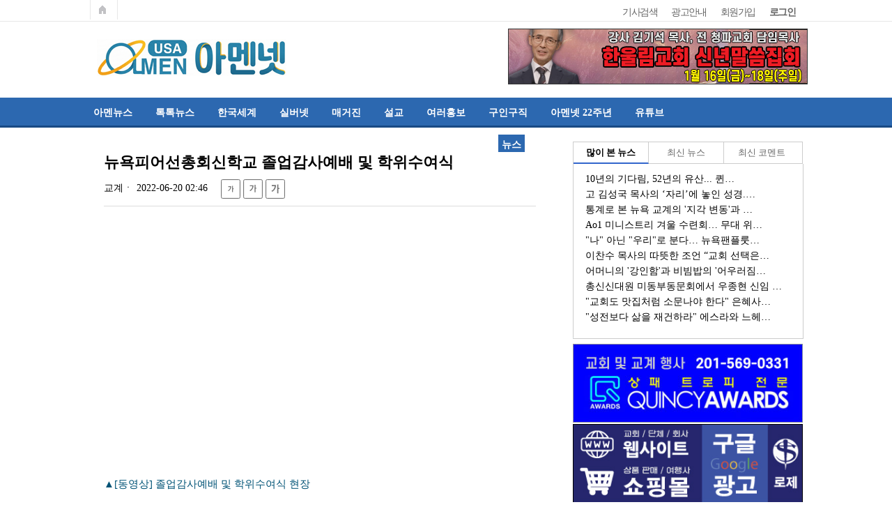

--- FILE ---
content_type: text/html; charset=utf-8
request_url: https://usaamen.net/bbs/board.php?bo_table=data&wr_id=11751&page=3
body_size: 69496
content:
<!doctype html>
<html lang="ko">
<head>
<meta charset="utf-8">
<meta http-equiv="imagetoolbar" content="no">
<meta http-equiv="X-UA-Compatible" content="IE=10,chrome=1">
<meta name="description" content="아멘넷은 2003년 뉴욕에서 시작됐으며, 미주 한인이민교회의 교계와 교회 뉴스 및 각종 정보를 제공하고 있다." />
<meta name="keywords" content="한인교회,이민교회,뉴욕교회, 뉴욕교계,디아스포라,한인디아스포라,미주교계,미주교회,교계정보,교회정보" />
<META name="Location" content="New York" />
<meta property="og:image" content="http://usaamen.net/img/ktlogo2.gif" />
<meta property="og:description" content="제목을 눌러 내용을 확인하세요."/>
<title>뉴욕피어선총회신학교 졸업감사예배 및 학위수여식 > 뉴스 | 아멘넷</title>
<link rel="stylesheet" href="https://usaamen.net:443/theme/community/css/default.css">
<link rel="stylesheet" href="https://usaamen.net:443/theme/community/skin/connect/basic/style.css?ver=161020">
<link rel="stylesheet" href="https://usaamen.net:443/theme/community/skin/latest/new_latest/style.css?ver=161020">
<link rel="stylesheet" href="https://usaamen.net:443/theme/community/skin/board/news/style.css?ver=161020">
<link rel="shortcut icon" href="http://usaamen.net/img/1.ico">
<!--[if lte IE 8]>
<script src="https://usaamen.net:443/js/html5.js"></script>
<![endif]-->
<script>
// 자바스크립트에서 사용하는 전역변수 선언
var g5_url       = "https://usaamen.net:443";
var g5_bbs_url   = "https://usaamen.net:443/bbs";
var g5_is_member = "";
var g5_is_admin  = "";
var g5_is_mobile = "";
var g5_bo_table  = "data";
var g5_sca       = "";
var g5_editor    = "smarteditor2";
var g5_cookie_domain = ".usaamen.net";
</script>
<script src="https://usaamen.net:443/js/jquery-1.8.3.min.js"></script>
<script src="https://usaamen.net:443/js/jquery.menu.js"></script>
<script src="https://usaamen.net:443/js/common.js"></script>
<script src="https://usaamen.net:443/js/wrest.js"></script>


</head>
<body>




<!-- 탭 메뉴 {--> 
<script src="https://usaamen.net:443/js/ddtabmenu.js"></script> 
<link rel="stylesheet" href="https://usaamen.net:443/css/ddtabmenu_right.css"> 
<!-- 탭메뉴 }--> 


<!-- 상단 시작 { -->
<div id="hd">
    <h1 id="hd_h1">뉴욕피어선총회신학교 졸업감사예배 및 학위수여식 > 뉴스</h1>

    <div id="skip_to_container"><a href="#container">본문 바로가기</a></div>

        <div id="hd_top">
        <div id="hd_tnb">
            <ul id="tnb">
						<!--<li><a href="https://usaamen.net:443/bbs/board.php?bo_table=about&wr_id=5"><font color=red><b>New 사이트 이용안내</b></font></a></li>-->
						<!--<li><a href="https://usaamen.net:443/bbs/board.php?bo_table=about&wr_id=2">등록과 게시물 관리</a></li>-->
						<li><a href="http://usaamen.net/bbs/search.php">기사검색</a></li>
                       <li><a href="https://usaamen.net:443/bbs/board.php?bo_table=about&wr_id=3">광고안내</a></li>

                                <li><a href="https://usaamen.net:443/bbs/register.php">회원가입</a></li>
                <!--<li><a href="https://usaamen.net:443/bbs/login.php"><b>로그인</b></a></li>-->
                <li><a href="https://usaamen.net:443/bbs/login.php?url=http%3A%2F%2Fusaamen.net%2Fbbs%2Fboard.php%3Fbo_table%3Ddata%26wr_id%3D11751%26page%3D3"><b>로그인</b></a></li>
                                <!--<li><a href="https://usaamen.net:443/bbs/faq.php">FAQ</a></li>
                 <li><a href="https://usaamen.net:443/bbs/qalist.php">1:1문의</a></li>
               <li><a href="https://usaamen.net:443/bbs/current_connect.php">접속자 
427</a></li>-->
            </ul>
            <p class="hd_home"><a href="https://usaamen.net:443">메인페이지로 가기</a></p>
        </div>
    </div>
    <div id="hd_wrapper">
        <div id="logo">
            <a href="https://usaamen.net:443"><img src="https://usaamen.net:443/theme/community/img/logo2019.png" alt="아멘넷"></a>
        </div>

        <!--<div  style="margin-left:180px">
		<fieldset id="hd_sch">
            <legend>사이트 내 전체검색</legend>
            <form name="fsearchbox" method="get" action="https://usaamen.net:443/bbs/search.php" onsubmit="return fsearchbox_submit(this);">
            <input type="hidden" name="sfl" value="wr_subject||wr_content">
            <input type="hidden" name="sop" value="and">
            <label for="sch_stx" class="sound_only">검색어<strong class="sound_only"> 필수</strong></label>
            <input type="text" name="stx" id="sch_stx" maxlength="20">
            <input type="submit" id="sch_submit" value="검색">
            </form>

            <script>
            function fsearchbox_submit(f)
            {
                if (f.stx.value.length < 2) {
                    alert("검색어는 두글자 이상 입력하십시오.");
                    f.stx.select();
                    f.stx.focus();
                    return false;
                }

                // 검색에 많은 부하가 걸리는 경우 이 주석을 제거하세요.
                var cnt = 0;
                for (var i=0; i<f.stx.value.length; i++) {
                    if (f.stx.value.charAt(i) == ' ')
                        cnt++;
                }

                if (cnt > 1) {
                    alert("빠른 검색을 위하여 검색어에 공백은 한개만 입력할 수 있습니다.");
                    f.stx.select();
                    f.stx.focus();
                    return false;
                }

                return true;
            }
            </script>
        </fieldset>
         </div>-->
        <!-- <div id="text_size"> -->
            <!-- font_resize('엘리먼트id', '제거할 class', '추가할 class'); -->
            <!-- <button id="size_down" onclick="font_resize('container', 'ts_up ts_up2', '');"><img src="https://usaamen.net:443/img/ts01.gif" alt="기본"></button>
            <button id="size_def" onclick="font_resize('container', 'ts_up ts_up2', 'ts_up');"><img src="https://usaamen.net:443/img/ts02.gif" alt="크게"></button>
            <button id="size_up" onclick="font_resize('container', 'ts_up ts_up2', 'ts_up2');"><img src="https://usaamen.net:443/img/ts03.gif" alt="더크게"></button>
        </div> -->

<SCRIPT LANGUAGE="JavaScript">
<!--

//사용할 이미지의 경로를 적어주세요
src = [ "https://usaamen.net:443/theme/community/ad/2025/1217t.jpg",
              "https://usaamen.net:443/theme/community/ad/2025/1202_2t.jpg",
              "https://usaamen.net:443/theme/community/ad/2024/yout.jpg",
			   "https://usaamen.net:443/theme/community/ad/2020/1030t.jpg"]

//연결할 주소를 적어주세요
url = ["https://www.hpcny.org/","https://www.dmi.sarang.com/registration","https://www.youtube.com/@USAamennet2003/","https://open.kakao.com/o/geFfV8Bc"]

//이미지를 보여줄 시간을 적어주세요
duration = 3;

//이부분은 수정하시면 안됩니다
ads=[]; ct=0;
function switchAd() {
var n=(ct+1)%src.length;
if (ads[n] && (ads[n].complete || ads[n].complete==null)) {
document["Ad_Image"].src = ads[ct=n].src;
}
ads[n=(ct+1)%src.length] = new Image;
ads[n].src = src[n];
setTimeout("switchAd()",duration*1000);
}
function doLink(){
location.href = url[ct];
} onload = function(){
if (document.images)
switchAd();
}
//-->
</SCRIPT>

<div><A HREF="javascript:doLink();" onMouseOver="status=url[ct];return true;" onMouseOut="status=''"><img NAME="Ad_Image" src="http://usaamen.net/theme/community/ad/2025/1217t.jpg" style="margin-top:-75px;margin-left:600px;border:0px solid #cacaca;width:430px;height:80px"></A></div>

</div>

<hr>

    <nav id="gnb">
        <h2>메인메뉴</h2>
        <ul id="gnb_1dul">
                        <li class="gnb_1dli" style="z-index:999">
                <a href="https://usaamen.net/bbs/board.php?bo_table=data" target="_self" class="gnb_1da">아멘뉴스</a>
                <ul class="gnb_2dul">
                    <li class="gnb_2dli"><a href="https://usaamen.net/bbs/board.php?bo_table=data&sca=교계" target="_self" class="gnb_2da">교계뉴스</a></li>
                                    <li class="gnb_2dli"><a href="https://usaamen.net/bbs/board.php?bo_table=data&sca=교회" target="_self" class="gnb_2da">교회뉴스</a></li>
                                    <li class="gnb_2dli"><a href="https://usaamen.net/bbs/board.php?bo_table=data&sca=정보" target="_self" class="gnb_2da">목회정보</a></li>
                                    <li class="gnb_2dli"><a href="https://usaamen.net/bbs/board.php?bo_table=data&sca=성회" target="_self" class="gnb_2da">성도신앙</a></li>
                                    <li class="gnb_2dli"><a href="https://usaamen.net/bbs/board.php?bo_table=data&sca=선교" target="_self" class="gnb_2da">선교정보</a></li>
                                    <li class="gnb_2dli"><a href="https://usaamen.net/bbs/board.php?bo_table=data&sca=신학" target="_self" class="gnb_2da">신학이단</a></li>
                                    <li class="gnb_2dli"><a href="https://usaamen.net/bbs/board.php?bo_table=data&sca=이민" target="_self" class="gnb_2da">이민교회</a></li>
                                    <li class="gnb_2dli"><a href="https://usaamen.net/bbs/board.php?bo_table=data&sca=화제" target="_self" class="gnb_2da">화제추천</a></li>
                </ul>
            </li>
                        <li class="gnb_1dli" style="z-index:998">
                <a href="https://usaamen.net/bbs/board.php?bo_table=talk" target="_self" class="gnb_1da">톡톡뉴스</a>
                            </li>
                        <li class="gnb_1dli" style="z-index:997">
                <a href="https://usaamen.net/bbs/board.php?bo_table=john" target="_self" class="gnb_1da">한국세계</a>
                <ul class="gnb_2dul">
                    <li class="gnb_2dli"><a href="https://usaamen.net/bbs/board.php?bo_table=john&sca=한국" target="_self" class="gnb_2da">한국뉴스</a></li>
                                    <li class="gnb_2dli"><a href="https://usaamen.net/bbs/board.php?bo_table=john&sca=세계" target="_self" class="gnb_2da">세계뉴스</a></li>
                                    <li class="gnb_2dli"><a href="https://usaamen.net/bbs/board.php?bo_table=john&sca=정보" target="_self" class="gnb_2da">기독정보</a></li>
                </ul>
            </li>
                        <li class="gnb_1dli" style="z-index:996">
                <a href="https://usaamen.net/bbs/board.php?bo_table=silver" target="_self" class="gnb_1da">실버넷</a>
                            </li>
                        <li class="gnb_1dli" style="z-index:995">
                <a href="https://usaamen.net/bbs/board.php?bo_table=mag" target="_self" class="gnb_1da">매거진</a>
                            </li>
                        <li class="gnb_1dli" style="z-index:994">
                <a href="https://usaamen.net/bbs/board.php?bo_table=opinion4" target="_self" class="gnb_1da">설교</a>
                <ul class="gnb_2dul">
                    <li class="gnb_2dli"><a href="https://usaamen.net/bbs/board.php?bo_table=opinion1" target="_self" class="gnb_2da">아멘넷 오피니언</a></li>
                                    <li class="gnb_2dli"><a href="https://usaamen.net/bbs/board.php?bo_table=opinion2" target="_self" class="gnb_2da">지난 오피니언</a></li>
                                    <li class="gnb_2dli"><a href="https://usaamen.net/bbs/board.php?bo_table=opinion4" target="_self" class="gnb_2da">아멘넷 설교</a></li>
                                    <li class="gnb_2dli"><a href="https://usaamen.net/bbs/board.php?bo_table=james" target="_self" class="gnb_2da">나눔게시판</a></li>
                                    <li class="gnb_2dli"><a href="https://usaamen.net/bbs/board.php?bo_table=james2" target="_self" class="gnb_2da">전 자유게시판 추천글</a></li>
                </ul>
            </li>
                        <li class="gnb_1dli" style="z-index:993">
                <a href="https://usaamen.net/bbs/board.php?bo_table=mark" target="_self" class="gnb_1da">여러홍보</a>
                            </li>
                        <li class="gnb_1dli" style="z-index:992">
                <a href="https://usaamen.net/bbs/board.php?bo_table=peter" target="_self" class="gnb_1da">구인구직</a>
                            </li>
                        <li class="gnb_1dli" style="z-index:991">
                <a href="https://www.usaamen.net/bbs/board.php?bo_table=about&wr_id=12" target="_self" class="gnb_1da">아멘넷 22주년</a>
                <ul class="gnb_2dul">
                    <li class="gnb_2dli"><a href="https://www.usaamen.net/bbs/board.php?bo_table=about&wr_id=11" target="_self" class="gnb_2da">아멘넷 20주년 축하</a></li>
                                    <li class="gnb_2dli"><a href="https://www.usaamen.net/bbs/board.php?bo_table=about&wr_id=10" target="_self" class="gnb_2da">아멘넷 19주년 축하</a></li>
                                    <li class="gnb_2dli"><a href="https://usaamen.net/bbs/board.php?bo_table=about&wr_id=8" target="_self" class="gnb_2da">아멘넷 18주년 축하</a></li>
                                    <li class="gnb_2dli"><a href="https://usaamen.net/bbs/board.php?bo_table=about&wr_id=6" target="_self" class="gnb_2da">아멘넷 15주년 축하</a></li>
                </ul>
            </li>
                        <li class="gnb_1dli" style="z-index:990">
                <a href="https://www.youtube.com/c/USAamennet2003" target="_self" class="gnb_1da">유튜브</a>
                <ul class="gnb_2dul">
                    <li class="gnb_2dli"><a href="https://usaamen.net/bbs/board.php?bo_table=youtube" target="_self" class="gnb_2da">아멘넷 동영상</a></li>
                                    <li class="gnb_2dli"><a href="https://www.youtube.com/channel/UCjJtQ2PWwb84899-15GcTWw" target="_self" class="gnb_2da">유튜브 채널(이전)</a></li>
                </ul>
            </li>
                    </ul>
    </nav>
</div>
<!-- } 상단 끝 -->

<script type="text/javascript"> 
<!-- 
ddtabmenu.definemenu("ddtabs_gallery", 0)  
                ddtabmenu.definemenu("ddtabs_gallery", 0) 
                // ddtabmenu.definemenu("탭 메뉴 아이디", 0) 
                // 여기서 0는 처음으로 보여줄 탭을 지정합니다. 0는 첫 탭, 1는 두번째 이렇게 시작합니다. 
				// 탭 메뉴를 여러개를 사용 시에는, 아래 소스에서 지정한 해당  아이디명을 입력하면 무제한으로 사용 할 수 있습니다. 
//--> 
</script> 

<hr>

<!-- 콘텐츠 시작 { -->
<div id="wrapper">
    
<div id="aside">
              <!---->

    <!-- 사이드메뉴 {-->
    <div id="aside_ct">
        <div class="short_cut">
            <!--<ul>
                <li class="f_short_cut"><strong><a href="#">메뉴 1</a></strong></li>
                <li><strong><a href="#">메뉴 2</a></strong></li>
                <li><strong><a href="#">메뉴 3</a></strong></li>
            </ul>-->
        </div>
    <div>


<div style="float:right;width:330px;margin-bottom:20px;margin-top:-20px" >

<div id="ddtabs_gallery" class="basictab_gallery2"> 
<ul>
<li><a href="" rel="gallery1" title=""><span>많이 본 뉴스</span></a></li> 
<li><a href="" rel="gallery2" title=""><span>최신 뉴스</span></a></li> 
<li class="last"><a href="" rel="gallery3" title=""><span>최신 코멘트</span></a></li> 

</ul> 
</div>

<div class="tabcontainer_gallery2">
<div id="gallery1" class="tabcontent_gallery2" style="margin-left:10px">


<div class="lt_Box">
    <ul>
            <li style="list-style:none">
            <a href="https://usaamen.net:443/bbs/board.php?bo_table=data&amp;wr_id=14616&amp;page=3" class="over">10년의 기다림, 52년의 유산... 퀸…</a>
        </li>
            <li style="list-style:none">
            <a href="https://usaamen.net:443/bbs/board.php?bo_table=data&amp;wr_id=14617&amp;page=3" class="over">고 김성국 목사의 ‘자리’에 놓인 성경.…</a>
        </li>
            <li style="list-style:none">
            <a href="https://usaamen.net:443/bbs/board.php?bo_table=data&amp;wr_id=14628&amp;page=3" class="over">통계로 본 뉴욕 교계의 '지각 변동'과 …</a>
        </li>
            <li style="list-style:none">
            <a href="https://usaamen.net:443/bbs/board.php?bo_table=data&amp;wr_id=14631&amp;page=3" class="over">Ao1 미니스트리 겨울 수련회… 무대 위…</a>
        </li>
            <li style="list-style:none">
            <a href="https://usaamen.net:443/bbs/board.php?bo_table=data&amp;wr_id=14620&amp;page=3" class="over">&#034;나&#034; 아닌 &#034;우리&#034;로 분다… 뉴욕팬플룻…</a>
        </li>
            <li style="list-style:none">
            <a href="https://usaamen.net:443/bbs/board.php?bo_table=data&amp;wr_id=14633&amp;page=3" class="over">이찬수 목사의 따뜻한 조언 “교회 선택은…</a>
        </li>
            <li style="list-style:none">
            <a href="https://usaamen.net:443/bbs/board.php?bo_table=data&amp;wr_id=14624&amp;page=3" class="over">어머니의 '강인함'과 비빔밥의 '어우러짐…</a>
        </li>
            <li style="list-style:none">
            <a href="https://usaamen.net:443/bbs/board.php?bo_table=data&amp;wr_id=14641&amp;page=3" class="over">총신신대원 미동부동문회에서 우종현 신임 …</a>
        </li>
            <li style="list-style:none">
            <a href="https://usaamen.net:443/bbs/board.php?bo_table=data&amp;wr_id=14615&amp;page=3" class="over">&#034;교회도 맛집처럼 소문나야 한다&#034; 은혜사…</a>
        </li>
            <li style="list-style:none">
            <a href="https://usaamen.net:443/bbs/board.php?bo_table=data&amp;wr_id=14635&amp;page=3" class="over">&#034;성전보다 삶을 재건하라&#034; 에스라와 느헤…</a>
        </li>
        </ul>
</div>  

 
</div> 
<div id="gallery2" class="tabcontent_gallery2" style="margin-left:10px">


<div class="lt_Box">
    <ul>
            <li style="list-style:none">
            <a href="https://www.usaamen.net:443/bbs/board.php?bo_table=john&amp;wr_id=1991" class="over">교단별 달랐던 이단 판단 기준…표준안으로…</a>
        </li>
            <li style="list-style:none">
            <a href="https://www.usaamen.net:443/bbs/board.php?bo_table=data&amp;wr_id=14657" class="over">김기석 목사 (3) 설교단은 세상을 가르…</a>
        </li>
            <li style="list-style:none">
            <a href="https://www.usaamen.net:443/bbs/board.php?bo_table=data&amp;wr_id=14656" class="over">김기석 목사 (2) 설교 예화 찾으려 책…</a>
        </li>
            <li style="list-style:none">
            <a href="https://www.usaamen.net:443/bbs/board.php?bo_table=data&amp;wr_id=14655" class="over">신앙이 '사치재'가 된 미국의 비극… 미…</a>
        </li>
            <li style="list-style:none">
            <a href="https://www.usaamen.net:443/bbs/board.php?bo_table=data&amp;wr_id=14654" class="over">&#034;꿈은 연설이 아닌 엎드림에서 시작됐다&#034;…</a>
        </li>
            <li style="list-style:none">
            <a href="https://www.usaamen.net:443/bbs/board.php?bo_table=data&amp;wr_id=14653" class="over">김기석 목사 (1) AI는 설탕을 던져줄…</a>
        </li>
            <li style="list-style:none">
            <a href="https://www.usaamen.net:443/bbs/board.php?bo_table=data&amp;wr_id=14652" class="over">김기석 목사 2026 신년 목회자세미나 …</a>
        </li>
            <li style="list-style:none">
            <a href="https://www.usaamen.net:443/bbs/board.php?bo_table=talk&amp;wr_id=1937" class="over">2026 한반도 정세, ‘혈맹의 기도’로…</a>
        </li>
            <li style="list-style:none">
            <a href="https://www.usaamen.net:443/bbs/board.php?bo_table=data&amp;wr_id=14651" class="over">눈앞의 성과보다 ‘더 나은 본향’을… A…</a>
        </li>
            <li style="list-style:none">
            <a href="https://www.usaamen.net:443/bbs/board.php?bo_table=mag&amp;wr_id=538" class="over">교회폐쇄 (3) 사라지는 교회들의 '부검…</a>
        </li>
        </ul>
</div>  

</div>
<div id="gallery3" class="tabcontent_gallery2" style="margin-left:10px">


<div class="lt_Box">
    <ul>
            <li style="list-style:none">
            <a href="https://www.usaamen.net:443/bbs/board.php?bo_table=data&amp;wr_id=14621#14622" class="over">&#038;gt;
전적으로 동감합니다.
7…</a>
        </li>
            <li style="list-style:none">
            <a href="https://www.usaamen.net:443/bbs/board.php?bo_table=data&amp;wr_id=14593#14596" class="over">성탄절 다음날 새벽입니다.
이 기사…</a>
        </li>
            <li style="list-style:none">
            <a href="https://www.usaamen.net:443/bbs/board.php?bo_table=data&amp;wr_id=14573#14586" class="over">&#038;#034;혼탁한 시대일수록 목회자와…</a>
        </li>
            <li style="list-style:none">
            <a href="https://www.usaamen.net:443/bbs/board.php?bo_table=data&amp;wr_id=14584#14585" class="over">연말을 맞아 움츠러드는 마음을 녹여주…</a>
        </li>
        </ul>
</div>  

 </div>

</div>

</div>

<!-- ad -->
<div style="float:right;width:330px;margin-top:-30px">

<img src=http://usaamen.net/img/ktlogo20.gif style="margin-bottom:2px;margin-left:0px;border:0px;width:1px" alt=페이스>
<!--<a href=http://usaamen.net/theme/community/ad/2020/0722.jpg><img src=https://usaamen.net:443/theme/community/ad/2020/0722e.jpg style="margin-bottom:2px;margin-left:0px;border:0px;width:100%" alt=소독></a>-->
<a href=http://www.quincyawards.com/ target=_blank><img src=https://usaamen.net:443/theme/community/ad/2021/20210521q.jpg style="margin-bottom:2px;margin-left:0px;border:0px;width:100%" alt=상패></a>
<a href=https://lojecorp.com/ target=_blank><img src=https://usaamen.net:443/theme/community/ad/05292025b.jpg style="margin-bottom:2px;margin-left:0px;border:0px;width:100%" alt=로제></a>
<a href=https://usaamen.net/theme/community/ad/11182025b.jpg><img src=https://usaamen.net:443/theme/community/ad/11182025.jpg style="margin-top:0px;margin-bottom:2px;margin-left:0px;border:0px solid #cacaca;width:100%" alt=자동차바디></a>

<!-- 
장경아 시작
<a href=http://usaamen.net/theme/community/ad/2019/jm2.php target=_blank><img src=https://usaamen.net:443/theme/community/ad/2019/0207.jpg style="margin-bottom:2px;margin-left:0px;border:0px;width:100%" alt=제이미혜택></a>
<a href=http://furniturerightnow.com/ target=_blank><img src=https://usaamen.net:443/theme/community/ad/08012025.jpg style="margin-bottom:2px;margin-left:0px;border:0px;width:100%" alt=해피바잉></a>
<a href=https://cksingles.org/ target=_blank><img src=https://usaamen.net:443/theme/community/ad/05292025a.jpg style="margin-bottom:2px;margin-left:0px;border:0px;width:100%" alt=이희상></a>
<a href=https://nyspeedy.com/ target=_blank><img src=https://usaamen.net:443/theme/community/ad/011522speed.jpg style="margin-bottom:2px;margin-left:0px;border:0px;width:100%" alt=스피드></a>
<a href=https://usaamen.net:443/theme/community/ad/2021/nabib.png><img src=https://usaamen.net:443/theme/community/ad/2021/nabi.jpg style="margin-top:0px;margin-bottom:2px;margin-left:0px;border:0px solid #cacaca;width:100%" alt=나비></a>
<a href=https://player.live365.com/a48202><img src=https://usaamen.net:443/theme/community/ad/2021/041421radio.jpg style="margin-top:0px;margin-bottom:2px;margin-left:0px;border:0px solid #cacaca;width:100%" alt=877라디오></a> 장경아 끝
-->


<br><br>
<div style="float:center;margin-left:120px;margin-bottom:20px;">
<form action="https://www.paypal.com/cgi-bin/webscr" method="post" target="_top">
<input type="hidden" name="cmd" value="_s-xclick">
<input type="hidden" name="hosted_button_id" value="CK2X4G2S7237U">
<input type="image" src="https://www.paypalobjects.com/en_US/i/btn/btn_donateCC_LG.gif" border="0" name="submit" alt="PayPal - The safer, easier way to pay online!">
<img alt="" border="0" src="https://www.paypalobjects.com/en_US/i/scr/pixel.gif" width="1" height="1">
</form>
</div>

<!--<a href=http://us.87sangin.com/ target=_blank><img src=https://usaamen.net:443/theme/community/img/20180629.jpg style="margin-bottom:2px;margin-left:0px;border:0px;width:100%" alt=판촉></a>-->
<!--<a href=http://www.kidoknews.net/community/detail.php?id=3718 target=_blank><img src=https://usaamen.net:443/theme/community/img/20180726e.jpg style="margin-bottom:2px;margin-left:0px;border:0px;width:100%" alt=이규헌박사></a>-->
<!--<a href=http://blog.naver.com/kimusa777 target=_blank><img src=https://usaamen.net:443/theme/community/img/20170101.jpg style="margin-bottom:2px;margin-left:0px;border:0px;width:100%" alt=설교></a>-->
<br>
</div>
<!-- ad {-->


</div>

</div>
 <!-- }사이드메뉴-->

</div>

    <div id="container" style="margin-left:20px">
        
<script src="https://usaamen.net:443/js/viewimageresize.js"></script>
<!-- 게시물 읽기 시작 { -->
<div id="bo_v_table">뉴스</div>

<article id="bo_v" style="width:100%">
    <header>
        <h1 id="bo_v_title">
            뉴욕피어선총회신학교 졸업감사예배 및 학위수여식        </h1>
    </header>

    <section id="bo_v_info" style="font-family:Malgun Gothic">
        <h2>페이지 정보</h2>
           교계ㆍ<strong>2022-06-20 02:46</strong><!--<strong><span class="sv_member">아멘넷</span></strong><span class="sound_only"></span>-->
 

            <button id="size_down" onclick="font_resize('container', 'ts_up ts_up2', '');"><img src="https://usaamen.net:443/img/ts01.gif" alt="기본"></button>
            <button id="size_def" onclick="font_resize('container', 'ts_up ts_up2', 'ts_up');"><img src="https://usaamen.net:443/img/ts02.gif" alt="크게"></button>
            <button id="size_up" onclick="font_resize('container', 'ts_up ts_up2', 'ts_up2');"><img src="https://usaamen.net:443/img/ts03.gif" alt="더크게"></button>

    </section>

    
    
         <!-- 관련링크 시작 { -->
    <section id="bo_v_link">
        <h2>관련링크</h2>
        <ul>
                </ul>
    </section>
    <!-- } 관련링크 끝 -->
    <br>
    <!-- 게시물 상단 버튼 시작 { -->
    <!--<div id="bo_v_top">
                
        <ul class="bo_v_com">
                                                                        <li><a href="./board.php?bo_table=data&amp;page=3" class="btn_b01">목록</a></li>
                                </ul>
            </div>-->
    <!-- } 게시물 상단 버튼 끝 -->

    <section id="bo_v_atc">
        <h2 id="bo_v_atc_title">본문</h2>

        <div id="bo_v_img">
</div>

        <!-- 본문 내용 시작 { -->
        <div id="bo_v_con"><p><iframe  width="620" height="349" src="https://www.youtube.com/embed/ESqAEKRJlu8" alt="ESqAEKRJlu8" / frameborder="0" allowfullscreen></iframe><font color="#005376">▲[동영상] 졸업감사예배 및 학위수여식 현장</font>
</p><p> </p><p>대한예수교장로회 뉴욕피어선총회신학교(학장 김홍배 목사) 졸업감사예배 및 학위수여식이 6월 19일 주일 오후 4시 뉴욕함께하는교회(박시훈 목사)에서 열렸다.</p><p> </p><p>1.</p><p> </p><p>피어선신학교의 역사는 110년 전으로 올라간다. 1912년, 조선예수교장로회에서 설립한 성경학원으로, 설립기금을 낸 피어슨 선교사를 기념하여 피어선기념성경학원이라 이름을 붙였으며 1대 원장은 언더우드 박사이다. 학교이름은 조끔씩 바뀌었지만 교육부의 개편 승인을 받아 1992년에 피어선대학교가 개교되었으며, 1996년에는 평택대학교로 개명했다.</p><p> </p><p>2004년부터 대한예수교장로회 피어선총회 산하의 지역 신학교를 개설하기 시작하여 서울, 경기, 안산, 뉴욕, 인도, 사이버에 신학교를 개설했다. 2015년에는 뉴욕피어선총회신학교를 설립하고 학장으로 김홍배 목사가 취임했으며, 2018년 1회에 이어 이번이 2회 학위수여식이다. 대학부 신학과와 대학원 목회학석사 등 2개 과정을 운영하고 있다.</p><p> </p><p>2.</p><p> </p><p>1부 졸업감사예배는 사회 박시훈 목사, 경배와 찬양 인도 이상환 목사, 대표기도 김주열 장로, 설교 이상환 목사(한국본교 교학처장), 헌금송 김봉규 목사, 헌금기도 김희숙 목사(교수)의 순서로 진행됐다.</p><p> </p><p>한국에서 온 이상환 목사는 갈라디아서 2:20 말씀을 본문으로 “하나님의 영광을 위하여”라는 제목의 설교를 했다. 이 목사는 신학교 사역의 경험을 나누며 “한 명의 주의 종이 태어난다는 것은 엄청난 사건이다. 십자가의 은혜를 경험했음에도 주의 종의 길로 가는데 머뭇거린다. 하나님에 붙들려 쓰임 받는 것은 복된 일”이라고 강조했다.</p><p> </p><p>그리고 본문의 말씀을 통해 “예수님과 같이 나의 자아가 죽어야 한다. 그리고 주님과 함께 사는 것, 주님의 뜻을 물으며 한 걸음씩 나아가며 주님과 동행하는 삶을 살며 하나님의 영광을 위해 쓰임 받으라”고 했다.</p><p> </p><p><a href="https://usaamen.net:443/bbs/view_image.php?fn=https%3A%2F%2Fwww.usaamen.net%2Fdata%2Feditor%2F2206%2Fc643df1726c1edcd315232071e66c92e_1655707552_99.jpg" target="_blank" class="view_image"><img src="https://usaamen.net:443/data/editor/2206/thumb-c643df1726c1edcd315232071e66c92e_1655707552_99_610x343.jpg" alt="c643df1726c1edcd315232071e66c92e_1655707552_99.jpg"/></a><br style="clear:both;" /> </p><p><a href="https://usaamen.net:443/bbs/view_image.php?fn=https%3A%2F%2Fwww.usaamen.net%2Fdata%2Feditor%2F2206%2Fc643df1726c1edcd315232071e66c92e_1655707553_18.jpg" target="_blank" class="view_image"><img src="https://usaamen.net:443/data/editor/2206/thumb-c643df1726c1edcd315232071e66c92e_1655707553_18_610x343.jpg" alt="c643df1726c1edcd315232071e66c92e_1655707553_18.jpg"/></a><br style="clear:both;" /> </p><p>3.</p><p> </p><p>2부 학위수여식은 뉴욕학장 김홍배 목사의 사회로 진행됐다. 학사보고 및 학위수여식이 이어졌다. 학위수여식을 통해 목회학석사 2명(김성희, 송금희)와 신학과 학사 2명(김복례, 정은지) 등 4명이 학위를 받았다. 또 김성희와 송금희 졸업생이 총회장상, 김복례와 정은지 졸업생이 학장상을 받았다.</p><p> </p><p>권면을 통해 허윤준 목사(뉴욕새생명장로교회)는 “시편 116편의 다윗의 철학이 나의 목회철학이 되기를 기도하며 목회를 해 왔다”라며 주의 종의 자리에 가는 졸업생들에게 3가지 권면을 했다. 첫째, 끝까지 기도하며, 기도하면 반드시 응답하시며 받은 줄을 믿고 기도해야 한다고 했다. 둘째, 하나님 앞에 사역한다는 자세를 가지라고 부탁했다. 셋째, 하나님의 은혜에 감사해서 사역해야 한다며, 그럴 때에 하나님은 다윗처럼 높여주신다고 강조했다.</p><p> </p><p>축사를 통해 정순원 목사(뉴욕교협 증경회장)는 “중요한 것은 소명이다. 소명이 없으면 아무리 신학을 공부해도 소용없다. 소명이 있어야 끝까지 갈 수 있는 것”이라며 소명을 강조했다. 그리고 “소명으로 한 걸음씩 나아가면 하나님이 후원자가 되시고 앞장서 주신다”고 외쳤다. </p><p> </p><p>격려사를 통해 이만호 목사(뉴욕교협 증경회장)는 즐거운 목회를 하기위한 3가지 비결을 나누었다. 첫째는 성령목회를 하라고 부탁하며, 지난 목회를 돌아보면 목회에서 즐거울 수 있었던 때는 세상의 가치가 아니라 성령에 의지했을 때였다고 강조했다. 둘째는 아브라함의 믿음목회, 즉 모든 일을 하나님께 여주어보고 전적으로 하나님께 의지하는 목회를 하라고 부탁했다. 셋째는 말씀목회를 강조하며, 이를 통한 하나님의 은혜를 나누었다.</p><p> </p><p>테너 이세현이 축가를 했다.</p><p> </p><p>4.</p><p> </p><p>다양한 후속 순서가 진행됐는데, 뉴욕신학교 초대 이사장으로 김주열 장로가 취임했다. 김 장로는 1966년 피어선   신학교, 현 평택대학교를 졸업하고 뉴욕장신에서도 목회학석사 학위를 받았다. 또 이준성 교수, 김희숙 교수, 박드보라 목사를 이사로 세웠다.</p><p> </p><p><a href="https://usaamen.net:443/bbs/view_image.php?fn=https%3A%2F%2Fwww.usaamen.net%2Fdata%2Feditor%2F2206%2Fc643df1726c1edcd315232071e66c92e_1655707992_95.jpg" target="_blank" class="view_image"><img src="https://usaamen.net:443/data/editor/2206/thumb-c643df1726c1edcd315232071e66c92e_1655707992_95_610x343.jpg" alt="c643df1726c1edcd315232071e66c92e_1655707992_95.jpg"/></a><br style="clear:both;" /> </p><p>또 부학장으로 박시훈 목사가 취임했는데, 박 목사는 피어선신학교, 현 평택대학교를 졸업했으며 훼이스신학교에서 박사학위를 받고 현재 교수로 있다. </p><p> </p><p>또 대한예수교장로회 피어선총회 미국노회가 없어, 한국에서 온 이상환 목사가 송금희 졸업생에게 강도사 합격증서를 전달했다. 송금희 강도사는 뉴욕교계 및 교회들의 집회에서 찬양으로 섬겨왔다.</p><p> </p><p>이어 이준성 목사(교수, 뉴욕교협 부회장)의 축도로 모든 순서를 마쳤다.</p><p> </p>-------------------------------------------------------------------------------------
<br /><br />
<b>더 많은 사진을 앨범으로 보기</b>
<br /><br />
아래 구글 앨범 링크를 누르시면 컴퓨터와 스마트폰을 통해서 고화질 사진을 더 보실 수 있습니다. 원하시는 사진을 클릭하면 큰 사진을 보실 수 있습니다.
<br /><br />
<a href="https://photos.app.goo.gl/soMY619v3imvnvrn9" target="_blank" rel="nofollow noreferrer noopener"><font color="#0000FF">https://photos.app.goo.gl/soMY619v3imvnvrn9</font></a>
<br /><br />
<p>ⓒ 아멘넷 뉴스(USAamen.net)</p></div>
                <!-- } 본문 내용 끝 -->

        
        <!-- 스크랩 추천 비추천 시작 { -->
                <!-- } 스크랩 추천 비추천 끝 -->
    </section>

<div style="float:right;margin-left:30px;margin-bottom:10px;">
<form action="https://www.paypal.com/cgi-bin/webscr" method="post" target="_top">
<input type="hidden" name="cmd" value="_s-xclick">
<input type="hidden" name="hosted_button_id" value="CK2X4G2S7237U">
<input type="image" src="https://www.paypalobjects.com/en_US/i/btn/btn_donateCC_LG.gif" border="0" name="submit" alt="PayPal - The safer, easier way to pay online!">
<img alt="" border="0" src="https://www.paypalobjects.com/en_US/i/scr/pixel.gif" width="1" height="1">
</form>
</div>

    

<ul id="bo_v_sns">
    <li><a href="https://usaamen.net:443/bbs/sns_send.php?longurl=http%3A%2F%2Fusaamen.net%2Fbbs%2Fboard.php%3Fbo_table%3Ddata%26wr_id%3D11751%26page%3D3&amp;title=%EB%89%B4%EC%9A%95%ED%94%BC%EC%96%B4%EC%84%A0%EC%B4%9D%ED%9A%8C%EC%8B%A0%ED%95%99%EA%B5%90+%EC%A1%B8%EC%97%85%EA%B0%90%EC%82%AC%EC%98%88%EB%B0%B0+%EB%B0%8F+%ED%95%99%EC%9C%84%EC%88%98%EC%97%AC%EC%8B%9D&amp;sns=facebook" target="_blank"><img src="https://usaamen.net:443/plugin/sns/icon/facebook.png" alt="페이스북으로 보내기"></a></li>
    <li><a href="https://usaamen.net:443/bbs/sns_send.php?longurl=http%3A%2F%2Fusaamen.net%2Fbbs%2Fboard.php%3Fbo_table%3Ddata%26wr_id%3D11751%26page%3D3&amp;title=%EB%89%B4%EC%9A%95%ED%94%BC%EC%96%B4%EC%84%A0%EC%B4%9D%ED%9A%8C%EC%8B%A0%ED%95%99%EA%B5%90+%EC%A1%B8%EC%97%85%EA%B0%90%EC%82%AC%EC%98%88%EB%B0%B0+%EB%B0%8F+%ED%95%99%EC%9C%84%EC%88%98%EC%97%AC%EC%8B%9D&amp;sns=twitter" target="_blank"><img src="https://usaamen.net:443/plugin/sns/icon/twitter.png" alt="트위터로 보내기"></a></li>
    <!--<li><a href="" target="_blank"><img src="https://usaamen.net:443/plugin/sns/icon/gplus.png" alt="구글플러스로 보내기"></a></li>-->
    </ul>

    

<script>
// 글자수 제한
var char_min = parseInt(0); // 최소
var char_max = parseInt(0); // 최대
</script>

<!-- 댓글 시작 { -->
<section id="bo_vc">
    <h2>댓글목록</h2>
        <p id="bo_vc_empty">등록된 댓글이 없습니다.</p>
</section>
<!-- } 댓글 끝 -->

<!-- } 댓글 쓰기 끝 --><script src="https://usaamen.net:443/js/md5.js"></script>
 

<center><font color=red>댓글을 쓰기 위해서는 회원가입이 필요합니다.</font></center><br>

    <!-- 링크 버튼 시작 { -->
    <div id="bo_v_bot">
                
        <ul class="bo_v_com">
                                                                        <li><a href="./board.php?bo_table=data&amp;page=3" class="btn_b01">목록</a></li>
                                </ul>
            </div>
    <!-- } 링크 버튼 끝 -->

</article>
<!-- } 게시판 읽기 끝 -->

<div style="width:600px;margin-top:-20px;margin-bottom:20px;margin-left:0px">
<a href=https://lojecorp.com/ target=_blank><img src=https://usaamen.net:443/theme/community/ad/05292025b2.jpg style="margin-bottom:2px;margin-left:0px;border:0px;width:100%" alt=로제></a></div>

<script>

function board_move(href)
{
    window.open(href, "boardmove", "left=50, top=50, width=500, height=550, scrollbars=1");
}
</script>

<script>
$(function() {
    $("a.view_image").click(function() {
        window.open(this.href, "large_image", "location=yes,links=no,toolbar=no,top=10,left=10,width=10,height=10,resizable=yes,scrollbars=no,status=no");
        return false;
    });

    // 추천, 비추천
    $("#good_button, #nogood_button").click(function() {
        var $tx;
        if(this.id == "good_button")
            $tx = $("#bo_v_act_good");
        else
            $tx = $("#bo_v_act_nogood");

        excute_good(this.href, $(this), $tx);
        return false;
    });

    // 이미지 리사이즈
    $("#bo_v_atc").viewimageresize();
});

function excute_good(href, $el, $tx)
{
    $.post(
        href,
        { js: "on" },
        function(data) {
            if(data.error) {
                alert(data.error);
                return false;
            }

            if(data.count) {
                $el.find("strong").text(number_format(String(data.count)));
                if($tx.attr("id").search("nogood") > -1) {
                    $tx.text("이 글을 비추천하셨습니다.");
                    $tx.fadeIn(200).delay(2500).fadeOut(200);
                } else {
                    $tx.text("이 글을 추천하셨습니다.");
                    $tx.fadeIn(200).delay(2500).fadeOut(200);
                }
            }
        }, "json"
    );
}
</script>
<!-- } 게시글 읽기 끝 -->
<h2 id="container_title">뉴스<span class="sound_only"> 목록</span></h2>


<!-- 게시판 목록 시작 { -->
<div id="bo_list" style="width:100%">

    <!-- 게시판 카테고리 시작 { -->
        <nav id="bo_cate">
        <h2>뉴스 카테고리</h2>
        <ul id="bo_cate_ul">
            <li><a href="https://usaamen.net:443/bbs/board.php?bo_table=data" id="bo_cate_on">전체</a></li><li><a href="https://usaamen.net:443/bbs/board.php?bo_table=data&amp;sca=%EA%B5%90%EA%B3%84">교계</a></li><li><a href="https://usaamen.net:443/bbs/board.php?bo_table=data&amp;sca=%EA%B5%90%ED%9A%8C">교회</a></li><li><a href="https://usaamen.net:443/bbs/board.php?bo_table=data&amp;sca=%EC%A0%95%EB%B3%B4">정보</a></li><li><a href="https://usaamen.net:443/bbs/board.php?bo_table=data&amp;sca=%EC%84%B1%ED%9A%8C">성회</a></li><li><a href="https://usaamen.net:443/bbs/board.php?bo_table=data&amp;sca=%EC%84%A0%EA%B5%90">선교</a></li><li><a href="https://usaamen.net:443/bbs/board.php?bo_table=data&amp;sca=%EC%8B%A0%ED%95%99">신학</a></li><li><a href="https://usaamen.net:443/bbs/board.php?bo_table=data&amp;sca=%EC%9D%B4%EB%AF%BC">이민</a></li><li><a href="https://usaamen.net:443/bbs/board.php?bo_table=data&amp;sca=%ED%99%94%EC%A0%9C">화제</a></li><li><a href="https://usaamen.net:443/bbs/board.php?bo_table=data&amp;sca=%ED%83%911">탑1</a></li><li><a href="https://usaamen.net:443/bbs/board.php?bo_table=data&amp;sca=%ED%83%912">탑2</a></li><li><a href="https://usaamen.net:443/bbs/board.php?bo_table=data&amp;sca=%ED%83%913">탑3</a></li>        </ul>
    </nav>
        <!-- } 게시판 카테고리 끝 -->

    <!-- 게시판 페이지 정보 및 버튼 시작 { -->
    <div class="bo_fx">
        <div id="bo_list_total">
            <span>Total 12,231건</span>
            3 페이지
        </div>

            </div>
    <!-- } 게시판 페이지 정보 및 버튼 끝 -->

    <form name="fboardlist" id="fboardlist" action="./board_list_update.php" onsubmit="return fboardlist_submit(this);" method="post">
    <input type="hidden" name="bo_table" value="data">
    <input type="hidden" name="sfl" value="">
    <input type="hidden" name="stx" value="">
    <input type="hidden" name="spt" value="">
    <input type="hidden" name="sca" value="">
    <input type="hidden" name="sst" value="wr_num, wr_reply">
    <input type="hidden" name="sod" value="">
    <input type="hidden" name="page" value="3">
    <input type="hidden" name="sw" value="">

    <div class="tbl_head01 tbl_wrap">
        <table>
        <caption>뉴스 목록</caption>
        <thead>
        <tr>
            <!--<th scope="col">번호</th>-->
                        <th scope="col">기사제목</th>
            <!--<th scope="col">글쓴이</th>-->
            <th scope="col"><a href="/bbs/board.php?bo_table=data&amp;sop=and&amp;sst=wr_datetime&amp;sod=desc&amp;sfl=&amp;stx=&amp;sca=&amp;page=3">기사작성일</a></th>
            <!--<th scope="col"><a href="/bbs/board.php?bo_table=data&amp;sop=and&amp;sst=wr_hit&amp;sod=desc&amp;sfl=&amp;stx=&amp;sca=&amp;page=3">조회</a></th>
                        -->
        </tr>
        </thead>
        <tbody>
                <tr class="">
            <!--<td class="td_num">
            12181            </td>-->

                        <td class="td_subject">
                <!--                <a href="https://usaamen.net:443/bbs/board.php?bo_table=data&amp;sca=%ED%83%912" class="bo_cate_link">탑2</a>
                -->

                <a href="https://usaamen.net:443/bbs/board.php?bo_table=data&amp;wr_id=14604&amp;page=3">
                    50주년 맞은 넘치는교회 주영광 목사 &#034;새로운 전략보다 예수 있는 자리를…                    <font color=red></font>
                </a>

                            </td>
            <!--<td class="td_name sv_use"><span class="sv_member">아멘넷</span></td>-->
            <td class="td_date">2025-12-29</td>
            <!--<td class="td_num"></td>
                        -->
        </tr>
                <tr class="">
            <!--<td class="td_num">
            12180            </td>-->

                        <td class="td_subject">
                <!--                <a href="https://usaamen.net:443/bbs/board.php?bo_table=data&amp;sca=%ED%83%912" class="bo_cate_link">탑2</a>
                -->

                <a href="https://usaamen.net:443/bbs/board.php?bo_table=data&amp;wr_id=14603&amp;page=3">
                    &#034;어린 목사를 '영적 아비'라 불렀다”… 울림있는 어느 한인교회 장로의 …                    <font color=red></font>
                </a>

                            </td>
            <!--<td class="td_name sv_use"><span class="sv_member">아멘넷</span></td>-->
            <td class="td_date">2025-12-29</td>
            <!--<td class="td_num"></td>
                        -->
        </tr>
                <tr class="">
            <!--<td class="td_num">
            12179            </td>-->

                        <td class="td_subject">
                <!--                <a href="https://usaamen.net:443/bbs/board.php?bo_table=data&amp;sca=%ED%83%912" class="bo_cate_link">탑2</a>
                -->

                <a href="https://usaamen.net:443/bbs/board.php?bo_table=data&amp;wr_id=14602&amp;page=3">
                    &#034;안수는 졸업장 아닌 야전 투입 명령서&#034;... 김천수 노회장이 말하는 '…                    <font color=red></font>
                </a>

                            </td>
            <!--<td class="td_name sv_use"><span class="sv_member">아멘넷</span></td>-->
            <td class="td_date">2025-12-29</td>
            <!--<td class="td_num"></td>
                        -->
        </tr>
                <tr class="">
            <!--<td class="td_num">
            12178            </td>-->

                        <td class="td_subject">
                <!--                <a href="https://usaamen.net:443/bbs/board.php?bo_table=data&amp;sca=%ED%83%912" class="bo_cate_link">탑2</a>
                -->

                <a href="https://usaamen.net:443/bbs/board.php?bo_table=data&amp;wr_id=14601&amp;page=3">
                    한준희 목사 &#034;대운(大運)은 기다리는 자가 아니라 '침노하는 자'의 것&#034;                    <font color=red></font>
                </a>

                            </td>
            <!--<td class="td_name sv_use"><span class="sv_member">아멘넷</span></td>-->
            <td class="td_date">2025-12-29</td>
            <!--<td class="td_num"></td>
                        -->
        </tr>
                <tr class="">
            <!--<td class="td_num">
            12177            </td>-->

                        <td class="td_subject">
                <!--                <a href="https://usaamen.net:443/bbs/board.php?bo_table=data&amp;sca=%ED%83%912" class="bo_cate_link">탑2</a>
                -->

                <a href="https://usaamen.net:443/bbs/board.php?bo_table=data&amp;wr_id=14600&amp;page=3">
                    &#034;커져서 돕는 게 아니다, 예배하면 돕게 된다&#034; 더라이프장로교회의 성탄                    <font color=red></font>
                </a>

                            </td>
            <!--<td class="td_name sv_use"><span class="sv_member">아멘넷</span></td>-->
            <td class="td_date">2025-12-27</td>
            <!--<td class="td_num"></td>
                        -->
        </tr>
                <tr class="">
            <!--<td class="td_num">
            12176            </td>-->

                        <td class="td_subject">
                <!--                <a href="https://usaamen.net:443/bbs/board.php?bo_table=data&amp;sca=%ED%83%912" class="bo_cate_link">탑2</a>
                -->

                <a href="https://usaamen.net:443/bbs/board.php?bo_table=data&amp;wr_id=14599&amp;page=3">
                    18년, 5만 4천 개의 복음... 뉴욕수정교회 ‘슈박스’가 남긴 기록                    <font color=red></font>
                </a>

                            </td>
            <!--<td class="td_name sv_use"><span class="sv_member">아멘넷</span></td>-->
            <td class="td_date">2025-12-26</td>
            <!--<td class="td_num"></td>
                        -->
        </tr>
                <tr class="">
            <!--<td class="td_num">
            12175            </td>-->

                        <td class="td_subject">
                <!--                <a href="https://usaamen.net:443/bbs/board.php?bo_table=data&amp;sca=%ED%83%912" class="bo_cate_link">탑2</a>
                -->

                <a href="https://usaamen.net:443/bbs/board.php?bo_table=data&amp;wr_id=14598&amp;page=3">
                    &#034;오늘이 성탄절입니까?&#034; 플러싱의 추운 공원에서 마주한 '작은 예수'들                    <font color=red></font>
                </a>

                            </td>
            <!--<td class="td_name sv_use"><span class="sv_member">아멘넷</span></td>-->
            <td class="td_date">2025-12-26</td>
            <!--<td class="td_num"></td>
                        -->
        </tr>
                <tr class="">
            <!--<td class="td_num">
            12174            </td>-->

                        <td class="td_subject">
                <!--                <a href="https://usaamen.net:443/bbs/board.php?bo_table=data&amp;sca=%ED%83%912" class="bo_cate_link">탑2</a>
                -->

                <a href="https://usaamen.net:443/bbs/board.php?bo_table=data&amp;wr_id=14597&amp;page=3">
                    “기쁨은 고여있지 않다” 기아대책이 2025년을 마무리하는 법                    <font color=red></font>
                </a>

                            </td>
            <!--<td class="td_name sv_use"><span class="sv_member">아멘넷</span></td>-->
            <td class="td_date">2025-12-26</td>
            <!--<td class="td_num"></td>
                        -->
        </tr>
                <tr class="">
            <!--<td class="td_num">
            12173            </td>-->

                        <td class="td_subject">
                <!--                <a href="https://usaamen.net:443/bbs/board.php?bo_table=data&amp;sca=%ED%83%912" class="bo_cate_link">탑2</a>
                -->

                <a href="https://usaamen.net:443/bbs/board.php?bo_table=data&amp;wr_id=14595&amp;page=3">
                    화려한 칸타타 대신 ‘사랑의 쌀’ 100포… 뉴욕청암교회가 증명한 메시아…                    <font color=red></font>
                </a>

                            </td>
            <!--<td class="td_name sv_use"><span class="sv_member">아멘넷</span></td>-->
            <td class="td_date">2025-12-24</td>
            <!--<td class="td_num"></td>
                        -->
        </tr>
                <tr class="">
            <!--<td class="td_num">
            12172            </td>-->

                        <td class="td_subject">
                <!--                <a href="https://usaamen.net:443/bbs/board.php?bo_table=data&amp;sca=%ED%83%912" class="bo_cate_link">탑2</a>
                -->

                <a href="https://usaamen.net:443/bbs/board.php?bo_table=data&amp;wr_id=14594&amp;page=3">
                    뉴저지 레드우드교회 입당예배, 화려한 세레머니 대신 '본질' 택했다                    <font color=red></font>
                </a>

                            </td>
            <!--<td class="td_name sv_use"><span class="sv_member">아멘넷</span></td>-->
            <td class="td_date">2025-12-24</td>
            <!--<td class="td_num"></td>
                        -->
        </tr>
                <tr class="">
            <!--<td class="td_num">
            12171            </td>-->

                        <td class="td_subject">
                <!--                <a href="https://usaamen.net:443/bbs/board.php?bo_table=data&amp;sca=%ED%83%912" class="bo_cate_link">탑2</a>
                -->

                <a href="https://usaamen.net:443/bbs/board.php?bo_table=data&amp;wr_id=14593&amp;page=3">
                    성탄의 촛불은 켜졌지만, 예배당은 비어간다: 미국 크리스마스의 두 얼굴                    <font color=red><span class="sound_only">댓글</span>(<span class="cnt_cmt">1</span>)<span class="sound_only">개</span></font>
                </a>

                            </td>
            <!--<td class="td_name sv_use"><span class="sv_member">아멘넷</span></td>-->
            <td class="td_date">2025-12-22</td>
            <!--<td class="td_num"></td>
                        -->
        </tr>
                <tr class="">
            <!--<td class="td_num">
            12170            </td>-->

                        <td class="td_subject">
                <!--                <a href="https://usaamen.net:443/bbs/board.php?bo_table=data&amp;sca=%ED%83%912" class="bo_cate_link">탑2</a>
                -->

                <a href="https://usaamen.net:443/bbs/board.php?bo_table=data&amp;wr_id=14592&amp;page=3">
                    교인 수는 줄었는데 침례는 10% 급증... 미 최대 교단의 '기현상'                    <font color=red></font>
                </a>

                            </td>
            <!--<td class="td_name sv_use"><span class="sv_member">아멘넷</span></td>-->
            <td class="td_date">2025-12-22</td>
            <!--<td class="td_num"></td>
                        -->
        </tr>
                <tr class="">
            <!--<td class="td_num">
            12169            </td>-->

                        <td class="td_subject">
                <!--                <a href="https://usaamen.net:443/bbs/board.php?bo_table=data&amp;sca=%ED%83%913" class="bo_cate_link">탑3</a>
                -->

                <a href="https://usaamen.net:443/bbs/board.php?bo_table=data&amp;wr_id=14591&amp;page=3">
                    &#034;오후 5시에 부름받은 일꾼처럼&#034;… 프라미스교회, 희년의 분기점에서 '초…                    <font color=red></font>
                </a>

                            </td>
            <!--<td class="td_name sv_use"><span class="sv_member">아멘넷</span></td>-->
            <td class="td_date">2025-12-22</td>
            <!--<td class="td_num"></td>
                        -->
        </tr>
                <tr class="">
            <!--<td class="td_num">
            12168            </td>-->

                        <td class="td_subject">
                <!--                <a href="https://usaamen.net:443/bbs/board.php?bo_table=data&amp;sca=%ED%83%912" class="bo_cate_link">탑2</a>
                -->

                <a href="https://usaamen.net:443/bbs/board.php?bo_table=data&amp;wr_id=14590&amp;page=3">
                    하나님의 '드래프트'에 지명된 6인, 2025년 뉴욕기둥교회 임직식                    <font color=red></font>
                </a>

                            </td>
            <!--<td class="td_name sv_use"><span class="sv_member">아멘넷</span></td>-->
            <td class="td_date">2025-12-22</td>
            <!--<td class="td_num"></td>
                        -->
        </tr>
                <tr class="">
            <!--<td class="td_num">
            12167            </td>-->

                        <td class="td_subject">
                <!--                <a href="https://usaamen.net:443/bbs/board.php?bo_table=data&amp;sca=%ED%83%912" class="bo_cate_link">탑2</a>
                -->

                <a href="https://usaamen.net:443/bbs/board.php?bo_table=data&amp;wr_id=14589&amp;page=3">
                    &#034;교회는 흙탕물도 품고 흐르는 강이다&#034;… 고신일 감독이 임직자들에게 던진…                    <font color=red></font>
                </a>

                            </td>
            <!--<td class="td_name sv_use"><span class="sv_member">아멘넷</span></td>-->
            <td class="td_date">2025-12-22</td>
            <!--<td class="td_num"></td>
                        -->
        </tr>
                <tr class="">
            <!--<td class="td_num">
            12166            </td>-->

                        <td class="td_subject">
                <!--                <a href="https://usaamen.net:443/bbs/board.php?bo_table=data&amp;sca=%ED%83%912" class="bo_cate_link">탑2</a>
                -->

                <a href="https://usaamen.net:443/bbs/board.php?bo_table=data&amp;wr_id=14588&amp;page=3">
                    50년의 역사 위에 '사람'을 세우다: 더그 클레이 AG 총회장이 주문한…                    <font color=red></font>
                </a>

                            </td>
            <!--<td class="td_name sv_use"><span class="sv_member">아멘넷</span></td>-->
            <td class="td_date">2025-12-22</td>
            <!--<td class="td_num"></td>
                        -->
        </tr>
                <tr class="">
            <!--<td class="td_num">
            12165            </td>-->

                        <td class="td_subject">
                <!--                <a href="https://usaamen.net:443/bbs/board.php?bo_table=data&amp;sca=%ED%83%912" class="bo_cate_link">탑2</a>
                -->

                <a href="https://usaamen.net:443/bbs/board.php?bo_table=data&amp;wr_id=14587&amp;page=3">
                    2025년 미국 교계 뒤흔든 10대 트렌드... 이 놀라운 반전의 실체를…                    <font color=red></font>
                </a>

                            </td>
            <!--<td class="td_name sv_use"><span class="sv_member">아멘넷</span></td>-->
            <td class="td_date">2025-12-19</td>
            <!--<td class="td_num"></td>
                        -->
        </tr>
                <tr class="">
            <!--<td class="td_num">
            12164            </td>-->

                        <td class="td_subject">
                <!--                <a href="https://usaamen.net:443/bbs/board.php?bo_table=data&amp;sca=%ED%83%912" class="bo_cate_link">탑2</a>
                -->

                <a href="https://usaamen.net:443/bbs/board.php?bo_table=data&amp;wr_id=14584&amp;page=3">
                    “아주 적은 금액입니다”… 봉투 속 1만 달러가 뉴욕의 겨울을 녹였다                    <font color=red><span class="sound_only">댓글</span>(<span class="cnt_cmt">1</span>)<span class="sound_only">개</span></font>
                </a>

                            </td>
            <!--<td class="td_name sv_use"><span class="sv_member">아멘넷</span></td>-->
            <td class="td_date">2025-12-18</td>
            <!--<td class="td_num"></td>
                        -->
        </tr>
                <tr class="">
            <!--<td class="td_num">
            12163            </td>-->

                        <td class="td_subject">
                <!--                <a href="https://usaamen.net:443/bbs/board.php?bo_table=data&amp;sca=%ED%83%912" class="bo_cate_link">탑2</a>
                -->

                <a href="https://usaamen.net:443/bbs/board.php?bo_table=data&amp;wr_id=14583&amp;page=3">
                    힙합 그룹 45RPM에서 강단으로… 최경욱 목사, 빙햄톤한인침례교회 제7…                    <font color=red></font>
                </a>

                            </td>
            <!--<td class="td_name sv_use"><span class="sv_member">아멘넷</span></td>-->
            <td class="td_date">2025-12-18</td>
            <!--<td class="td_num"></td>
                        -->
        </tr>
                <tr class="">
            <!--<td class="td_num">
            12162            </td>-->

                        <td class="td_subject">
                <!--                <a href="https://usaamen.net:443/bbs/board.php?bo_table=data&amp;sca=%ED%83%912" class="bo_cate_link">탑2</a>
                -->

                <a href="https://usaamen.net:443/bbs/board.php?bo_table=data&amp;wr_id=14582&amp;page=3">
                    퀸즈장로교회 '사랑의 바구니', 9·11 잿더미 위에서 피어난 25년의 …                    <font color=red></font>
                </a>

                            </td>
            <!--<td class="td_name sv_use"><span class="sv_member">아멘넷</span></td>-->
            <td class="td_date">2025-12-18</td>
            <!--<td class="td_num"></td>
                        -->
        </tr>
                <tr class="">
            <!--<td class="td_num">
            12161            </td>-->

                        <td class="td_subject">
                <!--                <a href="https://usaamen.net:443/bbs/board.php?bo_table=data&amp;sca=%ED%83%912" class="bo_cate_link">탑2</a>
                -->

                <a href="https://usaamen.net:443/bbs/board.php?bo_table=data&amp;wr_id=14581&amp;page=3">
                    백발의 청춘이 전한 위로… 뉴욕장로성가단, 유니언 플라자 너싱홈서 '섬김…                    <font color=red></font>
                </a>

                            </td>
            <!--<td class="td_name sv_use"><span class="sv_member">아멘넷</span></td>-->
            <td class="td_date">2025-12-18</td>
            <!--<td class="td_num"></td>
                        -->
        </tr>
                <tr class="">
            <!--<td class="td_num">
            12160            </td>-->

                        <td class="td_subject">
                <!--                <a href="https://usaamen.net:443/bbs/board.php?bo_table=data&amp;sca=%ED%83%912" class="bo_cate_link">탑2</a>
                -->

                <a href="https://usaamen.net:443/bbs/board.php?bo_table=data&amp;wr_id=14580&amp;page=3">
                    2025년 미국 가정의 민낯, 그리고 '유리집'에 사는 목회자의 비명                    <font color=red></font>
                </a>

                            </td>
            <!--<td class="td_name sv_use"><span class="sv_member">아멘넷</span></td>-->
            <td class="td_date">2025-12-18</td>
            <!--<td class="td_num"></td>
                        -->
        </tr>
                <tr class="">
            <!--<td class="td_num">
            12159            </td>-->

                        <td class="td_subject">
                <!--                <a href="https://usaamen.net:443/bbs/board.php?bo_table=data&amp;sca=%ED%83%912" class="bo_cate_link">탑2</a>
                -->

                <a href="https://usaamen.net:443/bbs/board.php?bo_table=data&amp;wr_id=14576&amp;page=3">
                    기도 속 존칭 삭제, '신학적 겸손'인가 '정서적 무례'인가... 김일태…                    <font color=red></font>
                </a>

                            </td>
            <!--<td class="td_name sv_use"><span class="sv_member">아멘넷</span></td>-->
            <td class="td_date">2025-12-15</td>
            <!--<td class="td_num"></td>
                        -->
        </tr>
                <tr class="">
            <!--<td class="td_num">
            12158            </td>-->

                        <td class="td_subject">
                <!--                <a href="https://usaamen.net:443/bbs/board.php?bo_table=data&amp;sca=%ED%83%912" class="bo_cate_link">탑2</a>
                -->

                <a href="https://usaamen.net:443/bbs/board.php?bo_table=data&amp;wr_id=14574&amp;page=3">
                    &#034;내가 아니면 누가 교계를 지키나?&#034;… '강재구 소령' 신드롬에 빠진 뉴…                    <font color=red></font>
                </a>

                            </td>
            <!--<td class="td_name sv_use"><span class="sv_member">아멘넷</span></td>-->
            <td class="td_date">2025-12-15</td>
            <!--<td class="td_num"></td>
                        -->
        </tr>
                <tr class="">
            <!--<td class="td_num">
            12157            </td>-->

                        <td class="td_subject">
                <!--                <a href="https://usaamen.net:443/bbs/board.php?bo_table=data&amp;sca=%ED%83%912" class="bo_cate_link">탑2</a>
                -->

                <a href="https://usaamen.net:443/bbs/board.php?bo_table=data&amp;wr_id=14573&amp;page=3">
                    중세 1천 년간 사라졌던 '장로', 그 복원의 본질은 '행정' 아닌 '목…                    <font color=red><span class="sound_only">댓글</span>(<span class="cnt_cmt">1</span>)<span class="sound_only">개</span></font>
                </a>

                            </td>
            <!--<td class="td_name sv_use"><span class="sv_member">아멘넷</span></td>-->
            <td class="td_date">2025-12-15</td>
            <!--<td class="td_num"></td>
                        -->
        </tr>
                        </tbody>
        </table>
    </div>

        </form>
</div>


<!-- 페이지 -->
<nav class="pg_wrap"><span class="pg"><a href="./board.php?bo_table=data&amp;page=1" class="pg_page pg_start">처음</a>
<a href="./board.php?bo_table=data&amp;page=1" class="pg_page">1<span class="sound_only">페이지</span></a>
<a href="./board.php?bo_table=data&amp;page=2" class="pg_page">2<span class="sound_only">페이지</span></a>
<span class="sound_only">열린</span><strong class="pg_current">3</strong><span class="sound_only">페이지</span>
<a href="./board.php?bo_table=data&amp;page=4" class="pg_page">4<span class="sound_only">페이지</span></a>
<a href="./board.php?bo_table=data&amp;page=5" class="pg_page">5<span class="sound_only">페이지</span></a>
<a href="./board.php?bo_table=data&amp;page=6" class="pg_page">6<span class="sound_only">페이지</span></a>
<a href="./board.php?bo_table=data&amp;page=7" class="pg_page">7<span class="sound_only">페이지</span></a>
<a href="./board.php?bo_table=data&amp;page=8" class="pg_page">8<span class="sound_only">페이지</span></a>
<a href="./board.php?bo_table=data&amp;page=9" class="pg_page">9<span class="sound_only">페이지</span></a>
<a href="./board.php?bo_table=data&amp;page=10" class="pg_page">10<span class="sound_only">페이지</span></a>
<a href="./board.php?bo_table=data&amp;page=11" class="pg_page pg_next">다음</a>
<a href="./board.php?bo_table=data&amp;page=490" class="pg_page pg_end">맨끝</a>
</span></nav>
<!-- 게시판 검색 시작 { -->
<fieldset id="bo_sch">
    <legend>게시물 검색</legend>

    <form name="fsearch" method="get">
    <input type="hidden" name="bo_table" value="data">
    <input type="hidden" name="sca" value="">
    <input type="hidden" name="sop" value="and">
    <label for="sfl" class="sound_only">검색대상</label>
    <select name="sfl" id="sfl">
        <option value="wr_subject">제목</option>
        <option value="wr_content">내용</option>
        <option value="wr_subject||wr_content">제목+내용</option>
        <option value="mb_id,1">회원아이디</option>
        <option value="mb_id,0">회원아이디(코)</option>
        <option value="wr_name,1">글쓴이</option>
        <option value="wr_name,0">글쓴이(코)</option>
    </select>
    <label for="stx" class="sound_only">검색어<strong class="sound_only"> 필수</strong></label>
    <input type="text" name="stx" value="" required id="stx" class="frm_input required" size="15" maxlength="20">
    <input type="submit" value="검색" class="btn_submit">
    </form>
</fieldset>
<!-- } 게시판 검색 끝 -->

<!-- } 게시판 목록 끝 -->

    </div>
</div>

<!-- } 콘텐츠 끝 -->

<hr>
<br><br>
<!-- 하단 시작 { -->
<div id="ft">
    <div id="ft_copy">
        <div>
            <font color=white><a href="https://usaamen.net:443/bbs/board.php?bo_table=about&wr_id=1">아멘넷의 시각</a>ㆍ
            <a href="https://usaamen.net:443/bbs/board.php?bo_table=about&wr_id=2">게시물관리</a>ㆍ
            <a href="https://usaamen.net:443/bbs/board.php?bo_table=about&wr_id=3">광고안내</a>ㆍ
            <a href="https://usaamen.net:443/bbs/board.php?bo_table=about&wr_id=4">후원/연락</a>ㆍ
            Copyright &copy; <b>USAamen.net</b> All rights reserved.<br>
            <a href="#hd" id="ft_totop">상단으로</a></font>
        </div>
    </div>
    <div id="ft_company">

<p class="ft_info"><IMG src="https://usaamen.net:443/img/logo_down.png" style="float:right;margin-left:0px;border:0px solid #cacaca">
<b>아멘넷(USAamen.net) - Since 2003 - 미주 한인이민교회를 미래를 위한</b>
<br>Flushing, New York, USA<br><b><font color=blue>카톡 아이디 : usaamen</font></b> / USAamen@gmail.com / (917) 684-0562</p>


</div>
</div>

<a href="https://usaamen.net:443/bbs/board.php?bo_table=data&amp;wr_id=11751&amp;page=3&amp;device=mobile" id="device_change">모바일 버전으로 보기</a>
<script src="http://www.google-analytics.com/urchin.js" type="text/javascript">
</script>
<script type="text/javascript">
_uacct = "UA-4246286-1";
urchinTracker();
</script>
<!-- } 하단 끝 -->

<script>
$(function() {
    // 폰트 리사이즈 쿠키있으면 실행
    font_resize("container", get_cookie("ck_font_resize_rmv_class"), get_cookie("ck_font_resize_add_class"));

    $("#ft_totop").on("click", function() {
        $("html, body").animate({scrollTop:0}, '500');
        return false;
    });
});
</script>



<!-- ie6,7에서 사이드뷰가 게시판 목록에서 아래 사이드뷰에 가려지는 현상 수정 -->
<!--[if lte IE 7]>
<script>
$(function() {
    var $sv_use = $(".sv_use");
    var count = $sv_use.length;

    $sv_use.each(function() {
        $(this).css("z-index", count);
        $(this).css("position", "relative");
        count = count - 1;
    });
});
</script>
<![endif]-->

</body>
</html>

<!-- 사용스킨 : theme/news -->
